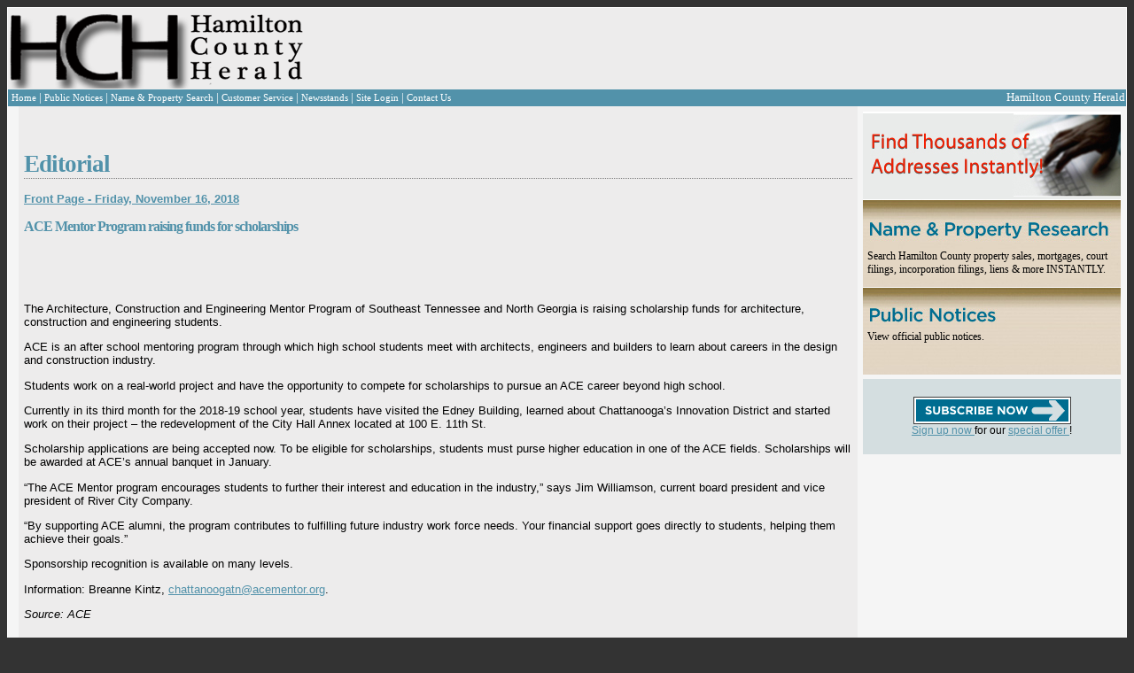

--- FILE ---
content_type: text/html; charset=utf-8
request_url: https://www.hamiltoncountyherald.com/Story.aspx?id=10001&date=11%2F16%2F2018
body_size: 8164
content:


<!DOCTYPE html PUBLIC "-//W3C//DTD XHTML 1.0 Transitional//EN" "https://www.w3.org/TR/xhtml1/DTD/xhtml1-transitional.dtd">
<html xmlns="https://www.w3.org/1999/xhtml">
<head><title>
	Hamilton County Herald - News
</title>

    <script type="text/javascript" src="https://js.stripe.com/v2/"></script>
    <script async='async' src='https://www.googletagservices.com/tag/js/gpt.js'></script>
    <script>
        var googletag = googletag || {};
        googletag.cmd = googletag.cmd || [];
    </script>

    <script>
        googletag.cmd.push(function () {
            googletag.defineSlot('/3345631/HCH-Leaderboard', [728, 90], 'div-gpt-ad-1552081206556-0').addService(googletag.pubads());
            googletag.pubads().enableSingleRequest();
            googletag.enableServices();
        });
        googletag.cmd.push(function () {
            googletag.defineSlot('/3345631/HCH-RightSide/SideAd1', [250, 250], 'div-gpt-ad-1552128983155-0').addService(googletag.pubads());
            googletag.pubads().enableSingleRequest();
            googletag.enableServices();
        });
    </script>
<link href="App_Themes/Default/default.css" type="text/css" rel="stylesheet" /><link href="App_Themes/Default/thickbox.css" type="text/css" rel="stylesheet" /></head>
<body>
    <form name="aspnetForm" method="post" action="./Story.aspx?id=10001&amp;date=11%2f16%2f2018" id="aspnetForm">
<div>
<input type="hidden" name="__EVENTTARGET" id="__EVENTTARGET" value="" />
<input type="hidden" name="__EVENTARGUMENT" id="__EVENTARGUMENT" value="" />
<input type="hidden" name="__VIEWSTATE" id="__VIEWSTATE" value="/wEPDwUKMTk2MjgxMDA5Mg9kFgJmD2QWAgIDD2QWBAIJD2QWBgIDDw8WAh4EVGV4dAVXPGEgaHJlZj0iRWRpdG9yaWFsLmFzcHg/[base64]/3Leo9SzDAhQNc=" />
</div>

<script type="text/javascript">
//<![CDATA[
var theForm = document.forms['aspnetForm'];
if (!theForm) {
    theForm = document.aspnetForm;
}
function __doPostBack(eventTarget, eventArgument) {
    if (!theForm.onsubmit || (theForm.onsubmit() != false)) {
        theForm.__EVENTTARGET.value = eventTarget;
        theForm.__EVENTARGUMENT.value = eventArgument;
        theForm.submit();
    }
}
//]]>
</script>


<script src="/WebResource.axd?d=14EHwzwr7cTMqj3sjJxJ6R0JLLE8cx6sN34WM2WktP7WOrVMdyNvzUUNrOJXzS0hLLdaJeyCeHZ3hSc_wNcrkfaXkzv_GmrH-KGxAUh9d1c1&amp;t=638285885964787378" type="text/javascript"></script>


<script src="/ScriptResource.axd?d=8J9cdeC-uuAiDWYdf2EzRkxHG1bpHz6a1S3MCxbSYnLOX8E1dLNvVXHJ57xzJm1jBJNXjHSG2OGD-9DABIOL7VRBJNTkCxGq-lqInr85-KYAYuNYfdv64pWOQiveDMaovN1nz2-CCpgeSQcnfhgl3iKjUH30FG4lynbB4hE_zNGF2oG2sbDPYocGrj2PI-rD0&amp;t=13798092" type="text/javascript"></script>
<script type="text/javascript">
//<![CDATA[
if (typeof(Sys) === 'undefined') throw new Error('ASP.NET Ajax client-side framework failed to load.');
//]]>
</script>

<script src="/ScriptResource.axd?d=12r8LKFr6LoplCvTZVI8mZijxevd-ofNHGw3vXq8dtECK5aMje0iSiJ430hHUzEeiRm5NEE4p4Ca9N6AH8_5FAzhtU3EijHfAA_MjjI-7afThcTGf3T8wL0Lf0ms6hWzR6WSoOu69AFkqBb1zFuYYe6hFucK_16YWGx1Nj-RS9Ml4WpdIeAUoacg4Gd2TVJv0&amp;t=13798092" type="text/javascript"></script>
<script src="/ScriptResource.axd?d=pjvF6ApF92wU28ydGlaHRl33GwTuQ9j-tSj5hUI_91LWVbj6kMriV4GTMThK80VR-YUiQLYTNXp9er5rXNjEOjyYa6ys28q-P66XjKWXMdFyQeehkRDVCO6Ghe9J0zmCZdcTH6o1Gxssja9QlUXqB5Ycdw13czBh8pBx4jiLWy81" type="text/javascript"></script>
<div>

	<input type="hidden" name="__VIEWSTATEGENERATOR" id="__VIEWSTATEGENERATOR" value="B37EEB7D" />
</div>
        <script type="text/javascript">
//<![CDATA[
Sys.WebForms.PageRequestManager._initialize('ctl00$ScriptManager1', 'aspnetForm', [], [], [], 90, 'ctl00');
//]]>
</script>


        <div>
            
            <table class="whiteBorder" style="background-color: #EDECEC; width: 100%" cellpadding="0"
                cellspacing="0">
                <tr>
                    <td style="width: 100%; text-align: left; padding: 0; margin: 0">
                        <table style="width: 100%; text-align: left; padding: 0; margin: 0">
                            <tr>
                                <td style="width: 388px; text-align: left;">
                                    <a id="ctl00_lnkDefault" href="default.aspx">
                                        <img src="App_Themes/Default/Images/logo_1sm.gif"  alt="Hamilton Herald Masthead" style="padding: 0px; margin: 0px;" />
                                    </a>
                                </td>
                                <td style="text-align: left">
                                    <!-- /3345631/HCH-Leaderboard -->
                                    <div id='div-gpt-ad-1552081206556-0' style='height: 90px; width: 728px;'>
                                        <script>
                                            googletag.cmd.push(function () { googletag.display('div-gpt-ad-1552081206556-0'); });
                                        </script>
                                    </div>
                                    
                                </td>
                            </tr>
                        </table>
                    </td>
                </tr>
                <tr>
                    
                    <div id="ctl00_pnlHeaderNav">
	
                        <td class="nav-panel" align="left">
                            <table width="100%">
                                <tr>
                                    <td>
                                        <table cellpadding="0" cellspacing="0" class="white-text">
                                            <tr>
                                                <td class="nav-block" valign="middle" onmouseover="this.className='nav-block-over';"
                                                    onmouseout="this.className='nav-block';">
                                                    <a id="ctl00_NewsPageLink" class="whiteLink smallFont" href="Editorial.aspx">
                                                Home
                                                    </a>
                                                </td>
                                                <td>|
                                                </td>
                                                <td class="nav-block" valign="middle" onmouseover="this.className='nav-block-over';"
                                                    onmouseout="this.className='nav-block';">
                                                    <a id="ctl00_NoticePageLink" class="whiteLink smallFont" href="PublicNotices.aspx">
                                                Public Notices
                                                    </a>
                                                </td>
                                                <td>|
                                                </td>
                                                <td class="nav-block" valign="middle" onmouseover="this.className='nav-block-over';"
                                                    onmouseout="this.className='nav-block';">
                                                    <a id="ctl00_lnkSearch" class="whiteLink smallFont" href="npsearch.aspx">
                                                    Name & Property Search
                                                    </a>
                                                </td>

                                                <td>|
                                                </td>
                                                <td class="nav-block" valign="middle" onmouseover="this.className='nav-block-over';"
                                                    onmouseout="this.className='nav-block';">
                                                    <a class="whiteLink smallFont" href="Service.aspx">Customer Service</a>
                                                </td>
                                                <td>|
                                                </td>
                                                <td class="nav-block" valign="middle" onmouseover="this.className='nav-block-over';"
                                                    onmouseout="this.className='nav-block';">
                                                    <a class="whiteLink smallFont" href="Locations.aspx">Newsstands</a>
                                                </td>
                                                <td>|
                                                </td>
                                                <td class="nav-block" valign="middle" onmouseover="this.className='nav-block-over';"
                                                    onmouseout="this.className='nav-block';">
                                                    <a id="ctl00_lnkLogin" class="whiteLink smallFont" href="Login.aspx">
                                                        Site Login</a>
                                                    
                                                </td>
                                                <td>|
                                                </td>
                                                <td class="nav-block" valign="middle" onmouseover="this.className='nav-block-over';"
                                                    onmouseout="this.className='nav-block';">
                                                    <a href="ContactUs.aspx" class="whiteLink smallFont">Contact Us</a>
                                                </td>
                                            </tr>
                                        </table>
                                    </td>
                                    <td align="right" style="color: White;">Hamilton County Herald
                                    </td>
                                </tr>
                            </table>
                        </td>
                    
</div>
                </tr>
                <tr>
                    
                    <td>
                        <div>
                            <table style="background-color: rgb(237, 236, 236); width: 100%;">
                                <tr>
                                    <div id="ctl00_pnlLeftPane">
	
                                        <td valign="top" style="width: 5px;" class="side-panel">
                                            <div class="padded">
                                                
                                                
                                            </div>
                                        </td>
                                    
</div>
                                    <td style="width: 100%; alignment: top;">
                                        <div class="padded">
                                            
    <h1 class="softUnderline">
        <span id="ctl00_ContentMain_lblHeading">Editorial</span></h1>
    <br />
    <b>
        <span id="ctl00_ContentMain_lblFrontPage"><a href="Editorial.aspx?date=11%2f16%2f2018">Front Page - Friday, November 16, 2018</a></span></b><br />
    <br />
    <h3 style="font-weight: bold;">
        <span id="ctl00_ContentMain_lblHeadline" class="lead-headline">ACE Mentor Program raising funds for scholarships</span></h3>
    <br />
    <h4>
        <span id="ctl00_ContentMain_lblSubhead"></span></h4>
    <br />
    <b>
        <span id="ctl00_ContentMain_lblByline"></span></b><br />
     <div id="divStoryImage" style="margin-left: 25px;float:right;width:200px;">
        <div style="text-align: center;">
            <b>
                <span id="ctl00_ContentMain_lblImgHead"></span></b>
        </div>
        
        <span id="ctl00_ContentMain_lblCaption"></span>
        <i>
            <span id="ctl00_ContentMain_lblCredit"></span></i>
    </div>
    <span id="ctl00_ContentMain_lblArticle" class="lead-article"><p>The Architecture, Construction and Engineering Mentor Program of Southeast Tennessee and North Georgia is raising scholarship funds for architecture, construction and engineering students.</p> <p>ACE is an after school mentoring program through which high school students meet with architects, engineers and builders to learn about careers in the design and construction industry.</p> <p>Students work on a real-world project and have the opportunity to compete for scholarships to pursue an ACE career beyond high school.</p> <p>Currently in its third month for the 2018-19 school year, students have visited the Edney Building, learned about Chattanooga&rsquo;s Innovation District and started work on their project &ndash; the redevelopment of the City Hall Annex located at 100 E. 11th St.</p> <p>Scholarship applications are being accepted now. To be eligible for scholarships, students must purse higher education in one of the ACE fields. Scholarships will be awarded at ACE&rsquo;s annual banquet in January.</p> <p>&ldquo;The ACE Mentor program encourages students to further their interest and education in the industry,&rdquo; says Jim Williamson, current board president and vice president of River City Company.</p> <p>&ldquo;By supporting ACE alumni, the program contributes to fulfilling future industry work force needs. Your financial support goes directly to students, helping them achieve their goals.&rdquo;</p> <p>Sponsorship recognition is available on many levels.</p> <p>Information: Breanne Kintz, <a href="mailto:chattanoogatn@acementor.org" target="_blank">chattanoogatn@acementor.org</a>.</p> <p><em>Source: ACE</em></p></span>

                                        </div>
                                    </td>
                                    <div id="ctl00_pnlRightPane">
	
                                        <td valign="top" align="left" class="side-panel" id="pnlRightPanel_">
                                            <div class="padded">
                                                
                                                
                                                <table style="padding: 0px; border: 0px; width: 291px; border-collapse: collapse;"
                                                    cellpadding="0" cellspacing="0" border="0">
                                                    <tr>
                                                        <td style="width: 291px; height: 89px; background-repeat: no-repeat; background-image: url(app_themes/default/images/FindThousands2.jpg)"></td>
                                                    </tr>
                                                    <tr>
                                                        <td style="background-repeat: no-repeat; width: 291px; height: 89px; background-image: url(app_themes/default/images/NameProperty2.jpg)">
                                                            <div style="font-family: Georgia;">
                                                                <br />
                                                                <br />
                                                                <br />
                                                                <a href="npsearch.aspx" style="color: Black; text-decoration: none;">Search Hamilton
                                                                County property sales, mortgages, court filings, incorporation filings, liens &
                                                                more INSTANTLY.</a>
                                                            </div>
                                                        </td>
                                                    </tr>
                                                    <tr>
                                                        <td style="width: 291px; height: 89px; background-repeat: no-repeat; background-image: url(app_themes/default/images/PublicNotices2.jpg)">
                                                            <div style="font-family: Georgia;">
                                                                <br />
                                                                <a href="PublicNotices.aspx" style="color: Black; text-decoration: none;">View official
                                                                public notices.</a>
                                                            </div>
                                                        </td>
                                                    </tr>
                                                </table>
                                            </div>
                                            <div style="margin-left: 5px; background-color: #d4dee0; width: 291px; text-align: center;">
                                                <div id="ctl00_pnlSubscribe">
		
                                                    <div style="padding: 20px;">
                                                        <a id="ctl00_lnkRegister" href="Register.aspx">
                                                            <img src="App_Themes/Default/Images/SubscribeNow.gif" alt="Subscribe Now" style="display: block; margin: auto;" />
                                                        </a>
                                                        <a id="ctl00_lnkRegister2" href="Register.aspx">
                                                            Sign up now 
                                                        </a>
                                                        for our
                                                        <a id="ctl00_lnkRegister3" href="Register.aspx">
                                                            special offer
                                                        </a>!
                                                    </div>
                                                
	</div>
                                            </div>
                                            <div style="display: block; margin-left: auto; margin-right: auto; width: 100%;">
                                                <div id='div-gpt-ad-1552128983155-0' style='height: 250px; width: 250px;'>
                                                    <script>
                                                        googletag.cmd.push(function () { googletag.display('div-gpt-ad-1552128983155-0'); });
                                                    </script>
                                                </div>
                                            </div>

                                            
                                        </td>
                                    
</div>
                                </tr>
                            </table>
                        </div>
                    </td>
                </tr>
                <tr>
                    <div id="ctl00_pnlFooter">
	
                        <td valign="middle">
                            <table class="nav-panel white-text small-text" width="100%" cellpadding="8">
                                <tr>
                                    <td align="left" valign="middle">&copy;
                                    <span id="ctl00_lblCopy">2026</span>
                                        Hamilton County Herald
                                    </td>
                                    <td align="right" valign="middle">
                                        <a id="ctl00_DefaultPageLink4" class="whiteLink smallFont" href="Editorial.aspx">
                                        Home
                                        </a>
                                        &nbsp;|&nbsp;
                                    <a id="ctl00_DefaultPageLink2" class="whiteLink smallFont" href="PublicNotices.aspx">
                                        Public Notices
                                    </a>
                                        &nbsp;|&nbsp;
                                    <a href="https://www.tnpublicnotice.com/" class="whiteLink smallFont" target="_blank">All Statewide Public Notices
                                    </a>
                                        &nbsp;|&nbsp;
                                    <a id="ctl00_NameAddressSearchPageLink1" class="whiteLink smallFont" href="npsearch.aspx">
                                        Name & Property Search
                                    </a>
                                        &nbsp;|&nbsp;
                                        
                                        <a id="ctl00_LoginPageLink1" class="whiteLink smallFont" href="Login.aspx">
                                        Site Login
                                        </a>
                                    </td>
                                </tr>
                            </table>
                        </td>
                    
</div>
                </tr>
            </table>
        </div>

        <div id="UpdateProgress" style="display:none;">
	
                <div class="progress-overlay"></div>
                <div class="progress-content">
                    <div class="inner">
                        <span>Processing... Please wait</span>
                    </div>
                </div>
            
</div>
    

<script type="text/javascript">
//<![CDATA[
Sys.Application.add_init(function() {
    $create(Sys.UI._UpdateProgress, {"associatedUpdatePanelId":null,"displayAfter":500,"dynamicLayout":true}, null, null, $get("UpdateProgress"));
});
//]]>
</script>
</form>

    <script type="text/javascript">
        var gaJsHost = (("https:" == document.location.protocol) ?
            "https://ssl." : "http://www.");
        document.write(unescape("%3Cscript src='" + gaJsHost + "google-analytics.com/ga.js' type='text/javascript'%3E%3C/script%3E"));
    </script>

    <script type="text/javascript">
        try {
            var pageTracker = _gat._getTracker("UA-7995853-2"); pageTracker._trackPageview();
        } catch (err) { }</script>

</body>
</html>


--- FILE ---
content_type: text/html; charset=utf-8
request_url: https://www.google.com/recaptcha/api2/aframe
body_size: 267
content:
<!DOCTYPE HTML><html><head><meta http-equiv="content-type" content="text/html; charset=UTF-8"></head><body><script nonce="nGtWyAs85-PKOnwXT20Qow">/** Anti-fraud and anti-abuse applications only. See google.com/recaptcha */ try{var clients={'sodar':'https://pagead2.googlesyndication.com/pagead/sodar?'};window.addEventListener("message",function(a){try{if(a.source===window.parent){var b=JSON.parse(a.data);var c=clients[b['id']];if(c){var d=document.createElement('img');d.src=c+b['params']+'&rc='+(localStorage.getItem("rc::a")?sessionStorage.getItem("rc::b"):"");window.document.body.appendChild(d);sessionStorage.setItem("rc::e",parseInt(sessionStorage.getItem("rc::e")||0)+1);localStorage.setItem("rc::h",'1768571166456');}}}catch(b){}});window.parent.postMessage("_grecaptcha_ready", "*");}catch(b){}</script></body></html>